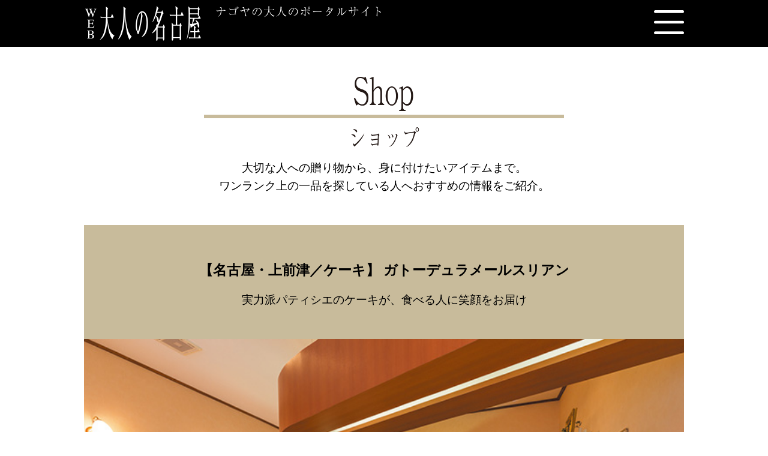

--- FILE ---
content_type: text/html; charset=UTF-8
request_url: https://otona-no-nagoya.com/shop/400/
body_size: 41627
content:
<!DOCTYPE html>
<html lang="ja">
	
	<head>
		<script src=https://cmp.datasign.co/v2/57f568c63f/cmp.js async></script>
		<meta charset="UTF-8" />
		<meta name="viewport" content="width=device-width">
		
		<!--[if lt IE 9]>
		<script src="http://css3-mediaqueries-js.googlecode.com/svn/trunk/css3-mediaqueries.js"></script>
		<![endif]-->
		<link rel="stylesheet" href="https://otona-no-nagoya.com/blog/wp/wp-content/themes/twentyfifteen/pc_base.css" type="text/css">
		<link rel="stylesheet" href="https://otona-no-nagoya.com/blog/wp/wp-content/themes/twentyfifteen/sp_base.css" type="text/css">
		<script src="http://ajax.googleapis.com/ajax/libs/jquery/1.9.1/jquery.js"></script>
		
		
		<title>ナゴヤの大人のウェブマガジン | WEB大人の名古屋</title>
		
		
		<meta name="description" content="雑誌「大人の名古屋」の公式ウェブサイト">
		<meta name="keywords" content="大人の名古屋,雑誌,大人,名古屋,愛知,三重,岐阜">
		
		
		
		
		
		
		<script>
			(function(i,s,o,g,r,a,m){i['GoogleAnalyticsObject']=r;i[r]=i[r]||function(){
			(i[r].q=i[r].q||[]).push(arguments)},i[r].l=1*new Date();a=s.createElement(o),
			m=s.getElementsByTagName(o)[0];a.async=1;a.src=g;m.parentNode.insertBefore(a,m)
			})(window,document,'script','//www.google-analytics.com/analytics.js','ga');
			
			ga('create', 'UA-64334065-1', 'auto');
			ga('send', 'pageview');
			
		</script>
		
		<!-- Cxense script start -->
		
		<script type="text/javascript">
			
			var cX = cX || {}; cX.callQueue = cX.callQueue || [];
			
			cX.callQueue.push(["invoke",function(){var cp={},sa={},cpMaxLen=40;try{var refhost=cX.library._findRealReferrer().split("/")[2];refhost&&location.hostname!==refhost&&(cp.referrer_host=sa.referrer_host_S=refhost.slice(0,cpMaxLen))}catch(a){}var u=["utm_source","utm_medium","utm_term","utm_content","utm_campaign"];location.search&&location.search.substring(1).split("&").forEach(function(a){try{v=a.split("="),-1!=u.indexOf(v[0])&&v[1]&&(cp[v[0]]=sa[v[0]+"_S"]=decodeURIComponent(v[1]).slice(0,cpMaxLen))}catch(b){}});if(cX.getUserId(!1))try{var t=(new Date).getTime()-parseInt(cX.library.m_atfr.match(/altm=(¥d+)/)[1]);if(18E5<=t){cX.stopAllSessionAnnotations();var da=Math.floor(t/864E5);cp.elapsed=1>da?sa.elapsed_S="1¥u65e5¥u4ee5¥u5185":7>da?sa.elapsed_S=String(da)+"¥u65e5¥u3076¥u308a":31>da?sa.elapsed_S=String(Math.floor(da/7))+"¥u9031¥u9593¥u3076¥u308a":sa.elapsed_S=String(Math.floor(da/31))+"¥u30f6¥u6708¥u3076¥u308a"}}catch(a){}else cp.newuser=sa.newuser_S="true";0<Object.keys(cp).length&&cX.setCustomParameters(cp);0<Object.keys(sa).length&&cX.startSessionAnnotation(sa);}]);
						
						cX.callQueue.push(['setSiteId', '1127222251145370316']);
						
						cX.callQueue.push(['sendPageViewEvent']);
						
						cX.callQueue.push(['sync', {'partner': 'aone', 'customerId': 'f8fa0c7841881b53'}]);
						
					</script>
					
					<script type="text/javascript">
						
						(function(d,s,e,t){e=d.createElement(s);e.type='text/java'+s;e.async='async';
								
								e.src='http'+('https:'===location.protocol?'s://s':'://')+'cdn.cxense.com/cx.js';
								
						t=d.getElementsByTagName(s)[0];t.parentNode.insertBefore(e,t);})(document,'script');
						
					</script>
					
					<!-- Cxense script end -->
					
					<script type="text/javascript">(function(d,u){var b=d.getElementsByTagName("script")[0],j=d.createElement("script");j.async=true;j.src=u;b.parentNode.insertBefore(j,b);})(document,"//img.ak.impact-ad.jp/ut/f8fa0c7841881b53_3309.js");</script><noscript><iframe src="//nspt.unitag.jp/f8fa0c7841881b53_3309.php" width="0" height="0" frameborder="0"></iframe></noscript>
						
	<script>(function(html){html.className = html.className.replace(/\bno-js\b/,'js')})(document.documentElement);</script>
<title>ガトーデュラメールスリアン &#8211; ナゴヤの大人のウェブマガジン | WEB大人の名古屋</title>
<meta name='robots' content='max-image-preview:large' />
<link rel='dns-prefetch' href='//fonts.googleapis.com' />
<link href='https://fonts.gstatic.com' crossorigin rel='preconnect' />
<link rel="alternate" type="application/rss+xml" title="ナゴヤの大人のウェブマガジン | WEB大人の名古屋 &raquo; フィード" href="https://otona-no-nagoya.com/feed/" />
<link rel="alternate" type="application/rss+xml" title="ナゴヤの大人のウェブマガジン | WEB大人の名古屋 &raquo; コメントフィード" href="https://otona-no-nagoya.com/comments/feed/" />
<script>
window._wpemojiSettings = {"baseUrl":"https:\/\/s.w.org\/images\/core\/emoji\/14.0.0\/72x72\/","ext":".png","svgUrl":"https:\/\/s.w.org\/images\/core\/emoji\/14.0.0\/svg\/","svgExt":".svg","source":{"concatemoji":"https:\/\/otona-no-nagoya.com\/blog\/wp\/wp-includes\/js\/wp-emoji-release.min.js?ver=6.1.9"}};
/*! This file is auto-generated */
!function(e,a,t){var n,r,o,i=a.createElement("canvas"),p=i.getContext&&i.getContext("2d");function s(e,t){var a=String.fromCharCode,e=(p.clearRect(0,0,i.width,i.height),p.fillText(a.apply(this,e),0,0),i.toDataURL());return p.clearRect(0,0,i.width,i.height),p.fillText(a.apply(this,t),0,0),e===i.toDataURL()}function c(e){var t=a.createElement("script");t.src=e,t.defer=t.type="text/javascript",a.getElementsByTagName("head")[0].appendChild(t)}for(o=Array("flag","emoji"),t.supports={everything:!0,everythingExceptFlag:!0},r=0;r<o.length;r++)t.supports[o[r]]=function(e){if(p&&p.fillText)switch(p.textBaseline="top",p.font="600 32px Arial",e){case"flag":return s([127987,65039,8205,9895,65039],[127987,65039,8203,9895,65039])?!1:!s([55356,56826,55356,56819],[55356,56826,8203,55356,56819])&&!s([55356,57332,56128,56423,56128,56418,56128,56421,56128,56430,56128,56423,56128,56447],[55356,57332,8203,56128,56423,8203,56128,56418,8203,56128,56421,8203,56128,56430,8203,56128,56423,8203,56128,56447]);case"emoji":return!s([129777,127995,8205,129778,127999],[129777,127995,8203,129778,127999])}return!1}(o[r]),t.supports.everything=t.supports.everything&&t.supports[o[r]],"flag"!==o[r]&&(t.supports.everythingExceptFlag=t.supports.everythingExceptFlag&&t.supports[o[r]]);t.supports.everythingExceptFlag=t.supports.everythingExceptFlag&&!t.supports.flag,t.DOMReady=!1,t.readyCallback=function(){t.DOMReady=!0},t.supports.everything||(n=function(){t.readyCallback()},a.addEventListener?(a.addEventListener("DOMContentLoaded",n,!1),e.addEventListener("load",n,!1)):(e.attachEvent("onload",n),a.attachEvent("onreadystatechange",function(){"complete"===a.readyState&&t.readyCallback()})),(e=t.source||{}).concatemoji?c(e.concatemoji):e.wpemoji&&e.twemoji&&(c(e.twemoji),c(e.wpemoji)))}(window,document,window._wpemojiSettings);
</script>
<style>
img.wp-smiley,
img.emoji {
	display: inline !important;
	border: none !important;
	box-shadow: none !important;
	height: 1em !important;
	width: 1em !important;
	margin: 0 0.07em !important;
	vertical-align: -0.1em !important;
	background: none !important;
	padding: 0 !important;
}
</style>
	<link rel='stylesheet' id='wp-block-library-css' href='https://otona-no-nagoya.com/blog/wp/wp-includes/css/dist/block-library/style.min.css?ver=6.1.9' media='all' />
<style id='wp-block-library-theme-inline-css'>
.wp-block-audio figcaption{color:#555;font-size:13px;text-align:center}.is-dark-theme .wp-block-audio figcaption{color:hsla(0,0%,100%,.65)}.wp-block-audio{margin:0 0 1em}.wp-block-code{border:1px solid #ccc;border-radius:4px;font-family:Menlo,Consolas,monaco,monospace;padding:.8em 1em}.wp-block-embed figcaption{color:#555;font-size:13px;text-align:center}.is-dark-theme .wp-block-embed figcaption{color:hsla(0,0%,100%,.65)}.wp-block-embed{margin:0 0 1em}.blocks-gallery-caption{color:#555;font-size:13px;text-align:center}.is-dark-theme .blocks-gallery-caption{color:hsla(0,0%,100%,.65)}.wp-block-image figcaption{color:#555;font-size:13px;text-align:center}.is-dark-theme .wp-block-image figcaption{color:hsla(0,0%,100%,.65)}.wp-block-image{margin:0 0 1em}.wp-block-pullquote{border-top:4px solid;border-bottom:4px solid;margin-bottom:1.75em;color:currentColor}.wp-block-pullquote__citation,.wp-block-pullquote cite,.wp-block-pullquote footer{color:currentColor;text-transform:uppercase;font-size:.8125em;font-style:normal}.wp-block-quote{border-left:.25em solid;margin:0 0 1.75em;padding-left:1em}.wp-block-quote cite,.wp-block-quote footer{color:currentColor;font-size:.8125em;position:relative;font-style:normal}.wp-block-quote.has-text-align-right{border-left:none;border-right:.25em solid;padding-left:0;padding-right:1em}.wp-block-quote.has-text-align-center{border:none;padding-left:0}.wp-block-quote.is-large,.wp-block-quote.is-style-large,.wp-block-quote.is-style-plain{border:none}.wp-block-search .wp-block-search__label{font-weight:700}.wp-block-search__button{border:1px solid #ccc;padding:.375em .625em}:where(.wp-block-group.has-background){padding:1.25em 2.375em}.wp-block-separator.has-css-opacity{opacity:.4}.wp-block-separator{border:none;border-bottom:2px solid;margin-left:auto;margin-right:auto}.wp-block-separator.has-alpha-channel-opacity{opacity:1}.wp-block-separator:not(.is-style-wide):not(.is-style-dots){width:100px}.wp-block-separator.has-background:not(.is-style-dots){border-bottom:none;height:1px}.wp-block-separator.has-background:not(.is-style-wide):not(.is-style-dots){height:2px}.wp-block-table{margin:"0 0 1em 0"}.wp-block-table thead{border-bottom:3px solid}.wp-block-table tfoot{border-top:3px solid}.wp-block-table td,.wp-block-table th{word-break:normal}.wp-block-table figcaption{color:#555;font-size:13px;text-align:center}.is-dark-theme .wp-block-table figcaption{color:hsla(0,0%,100%,.65)}.wp-block-video figcaption{color:#555;font-size:13px;text-align:center}.is-dark-theme .wp-block-video figcaption{color:hsla(0,0%,100%,.65)}.wp-block-video{margin:0 0 1em}.wp-block-template-part.has-background{padding:1.25em 2.375em;margin-top:0;margin-bottom:0}
</style>
<link rel='stylesheet' id='classic-theme-styles-css' href='https://otona-no-nagoya.com/blog/wp/wp-includes/css/classic-themes.min.css?ver=1' media='all' />
<style id='global-styles-inline-css'>
body{--wp--preset--color--black: #000000;--wp--preset--color--cyan-bluish-gray: #abb8c3;--wp--preset--color--white: #fff;--wp--preset--color--pale-pink: #f78da7;--wp--preset--color--vivid-red: #cf2e2e;--wp--preset--color--luminous-vivid-orange: #ff6900;--wp--preset--color--luminous-vivid-amber: #fcb900;--wp--preset--color--light-green-cyan: #7bdcb5;--wp--preset--color--vivid-green-cyan: #00d084;--wp--preset--color--pale-cyan-blue: #8ed1fc;--wp--preset--color--vivid-cyan-blue: #0693e3;--wp--preset--color--vivid-purple: #9b51e0;--wp--preset--color--dark-gray: #111;--wp--preset--color--light-gray: #f1f1f1;--wp--preset--color--yellow: #f4ca16;--wp--preset--color--dark-brown: #352712;--wp--preset--color--medium-pink: #e53b51;--wp--preset--color--light-pink: #ffe5d1;--wp--preset--color--dark-purple: #2e2256;--wp--preset--color--purple: #674970;--wp--preset--color--blue-gray: #22313f;--wp--preset--color--bright-blue: #55c3dc;--wp--preset--color--light-blue: #e9f2f9;--wp--preset--gradient--vivid-cyan-blue-to-vivid-purple: linear-gradient(135deg,rgba(6,147,227,1) 0%,rgb(155,81,224) 100%);--wp--preset--gradient--light-green-cyan-to-vivid-green-cyan: linear-gradient(135deg,rgb(122,220,180) 0%,rgb(0,208,130) 100%);--wp--preset--gradient--luminous-vivid-amber-to-luminous-vivid-orange: linear-gradient(135deg,rgba(252,185,0,1) 0%,rgba(255,105,0,1) 100%);--wp--preset--gradient--luminous-vivid-orange-to-vivid-red: linear-gradient(135deg,rgba(255,105,0,1) 0%,rgb(207,46,46) 100%);--wp--preset--gradient--very-light-gray-to-cyan-bluish-gray: linear-gradient(135deg,rgb(238,238,238) 0%,rgb(169,184,195) 100%);--wp--preset--gradient--cool-to-warm-spectrum: linear-gradient(135deg,rgb(74,234,220) 0%,rgb(151,120,209) 20%,rgb(207,42,186) 40%,rgb(238,44,130) 60%,rgb(251,105,98) 80%,rgb(254,248,76) 100%);--wp--preset--gradient--blush-light-purple: linear-gradient(135deg,rgb(255,206,236) 0%,rgb(152,150,240) 100%);--wp--preset--gradient--blush-bordeaux: linear-gradient(135deg,rgb(254,205,165) 0%,rgb(254,45,45) 50%,rgb(107,0,62) 100%);--wp--preset--gradient--luminous-dusk: linear-gradient(135deg,rgb(255,203,112) 0%,rgb(199,81,192) 50%,rgb(65,88,208) 100%);--wp--preset--gradient--pale-ocean: linear-gradient(135deg,rgb(255,245,203) 0%,rgb(182,227,212) 50%,rgb(51,167,181) 100%);--wp--preset--gradient--electric-grass: linear-gradient(135deg,rgb(202,248,128) 0%,rgb(113,206,126) 100%);--wp--preset--gradient--midnight: linear-gradient(135deg,rgb(2,3,129) 0%,rgb(40,116,252) 100%);--wp--preset--duotone--dark-grayscale: url('#wp-duotone-dark-grayscale');--wp--preset--duotone--grayscale: url('#wp-duotone-grayscale');--wp--preset--duotone--purple-yellow: url('#wp-duotone-purple-yellow');--wp--preset--duotone--blue-red: url('#wp-duotone-blue-red');--wp--preset--duotone--midnight: url('#wp-duotone-midnight');--wp--preset--duotone--magenta-yellow: url('#wp-duotone-magenta-yellow');--wp--preset--duotone--purple-green: url('#wp-duotone-purple-green');--wp--preset--duotone--blue-orange: url('#wp-duotone-blue-orange');--wp--preset--font-size--small: 13px;--wp--preset--font-size--medium: 20px;--wp--preset--font-size--large: 36px;--wp--preset--font-size--x-large: 42px;--wp--preset--spacing--20: 0.44rem;--wp--preset--spacing--30: 0.67rem;--wp--preset--spacing--40: 1rem;--wp--preset--spacing--50: 1.5rem;--wp--preset--spacing--60: 2.25rem;--wp--preset--spacing--70: 3.38rem;--wp--preset--spacing--80: 5.06rem;}:where(.is-layout-flex){gap: 0.5em;}body .is-layout-flow > .alignleft{float: left;margin-inline-start: 0;margin-inline-end: 2em;}body .is-layout-flow > .alignright{float: right;margin-inline-start: 2em;margin-inline-end: 0;}body .is-layout-flow > .aligncenter{margin-left: auto !important;margin-right: auto !important;}body .is-layout-constrained > .alignleft{float: left;margin-inline-start: 0;margin-inline-end: 2em;}body .is-layout-constrained > .alignright{float: right;margin-inline-start: 2em;margin-inline-end: 0;}body .is-layout-constrained > .aligncenter{margin-left: auto !important;margin-right: auto !important;}body .is-layout-constrained > :where(:not(.alignleft):not(.alignright):not(.alignfull)){max-width: var(--wp--style--global--content-size);margin-left: auto !important;margin-right: auto !important;}body .is-layout-constrained > .alignwide{max-width: var(--wp--style--global--wide-size);}body .is-layout-flex{display: flex;}body .is-layout-flex{flex-wrap: wrap;align-items: center;}body .is-layout-flex > *{margin: 0;}:where(.wp-block-columns.is-layout-flex){gap: 2em;}.has-black-color{color: var(--wp--preset--color--black) !important;}.has-cyan-bluish-gray-color{color: var(--wp--preset--color--cyan-bluish-gray) !important;}.has-white-color{color: var(--wp--preset--color--white) !important;}.has-pale-pink-color{color: var(--wp--preset--color--pale-pink) !important;}.has-vivid-red-color{color: var(--wp--preset--color--vivid-red) !important;}.has-luminous-vivid-orange-color{color: var(--wp--preset--color--luminous-vivid-orange) !important;}.has-luminous-vivid-amber-color{color: var(--wp--preset--color--luminous-vivid-amber) !important;}.has-light-green-cyan-color{color: var(--wp--preset--color--light-green-cyan) !important;}.has-vivid-green-cyan-color{color: var(--wp--preset--color--vivid-green-cyan) !important;}.has-pale-cyan-blue-color{color: var(--wp--preset--color--pale-cyan-blue) !important;}.has-vivid-cyan-blue-color{color: var(--wp--preset--color--vivid-cyan-blue) !important;}.has-vivid-purple-color{color: var(--wp--preset--color--vivid-purple) !important;}.has-black-background-color{background-color: var(--wp--preset--color--black) !important;}.has-cyan-bluish-gray-background-color{background-color: var(--wp--preset--color--cyan-bluish-gray) !important;}.has-white-background-color{background-color: var(--wp--preset--color--white) !important;}.has-pale-pink-background-color{background-color: var(--wp--preset--color--pale-pink) !important;}.has-vivid-red-background-color{background-color: var(--wp--preset--color--vivid-red) !important;}.has-luminous-vivid-orange-background-color{background-color: var(--wp--preset--color--luminous-vivid-orange) !important;}.has-luminous-vivid-amber-background-color{background-color: var(--wp--preset--color--luminous-vivid-amber) !important;}.has-light-green-cyan-background-color{background-color: var(--wp--preset--color--light-green-cyan) !important;}.has-vivid-green-cyan-background-color{background-color: var(--wp--preset--color--vivid-green-cyan) !important;}.has-pale-cyan-blue-background-color{background-color: var(--wp--preset--color--pale-cyan-blue) !important;}.has-vivid-cyan-blue-background-color{background-color: var(--wp--preset--color--vivid-cyan-blue) !important;}.has-vivid-purple-background-color{background-color: var(--wp--preset--color--vivid-purple) !important;}.has-black-border-color{border-color: var(--wp--preset--color--black) !important;}.has-cyan-bluish-gray-border-color{border-color: var(--wp--preset--color--cyan-bluish-gray) !important;}.has-white-border-color{border-color: var(--wp--preset--color--white) !important;}.has-pale-pink-border-color{border-color: var(--wp--preset--color--pale-pink) !important;}.has-vivid-red-border-color{border-color: var(--wp--preset--color--vivid-red) !important;}.has-luminous-vivid-orange-border-color{border-color: var(--wp--preset--color--luminous-vivid-orange) !important;}.has-luminous-vivid-amber-border-color{border-color: var(--wp--preset--color--luminous-vivid-amber) !important;}.has-light-green-cyan-border-color{border-color: var(--wp--preset--color--light-green-cyan) !important;}.has-vivid-green-cyan-border-color{border-color: var(--wp--preset--color--vivid-green-cyan) !important;}.has-pale-cyan-blue-border-color{border-color: var(--wp--preset--color--pale-cyan-blue) !important;}.has-vivid-cyan-blue-border-color{border-color: var(--wp--preset--color--vivid-cyan-blue) !important;}.has-vivid-purple-border-color{border-color: var(--wp--preset--color--vivid-purple) !important;}.has-vivid-cyan-blue-to-vivid-purple-gradient-background{background: var(--wp--preset--gradient--vivid-cyan-blue-to-vivid-purple) !important;}.has-light-green-cyan-to-vivid-green-cyan-gradient-background{background: var(--wp--preset--gradient--light-green-cyan-to-vivid-green-cyan) !important;}.has-luminous-vivid-amber-to-luminous-vivid-orange-gradient-background{background: var(--wp--preset--gradient--luminous-vivid-amber-to-luminous-vivid-orange) !important;}.has-luminous-vivid-orange-to-vivid-red-gradient-background{background: var(--wp--preset--gradient--luminous-vivid-orange-to-vivid-red) !important;}.has-very-light-gray-to-cyan-bluish-gray-gradient-background{background: var(--wp--preset--gradient--very-light-gray-to-cyan-bluish-gray) !important;}.has-cool-to-warm-spectrum-gradient-background{background: var(--wp--preset--gradient--cool-to-warm-spectrum) !important;}.has-blush-light-purple-gradient-background{background: var(--wp--preset--gradient--blush-light-purple) !important;}.has-blush-bordeaux-gradient-background{background: var(--wp--preset--gradient--blush-bordeaux) !important;}.has-luminous-dusk-gradient-background{background: var(--wp--preset--gradient--luminous-dusk) !important;}.has-pale-ocean-gradient-background{background: var(--wp--preset--gradient--pale-ocean) !important;}.has-electric-grass-gradient-background{background: var(--wp--preset--gradient--electric-grass) !important;}.has-midnight-gradient-background{background: var(--wp--preset--gradient--midnight) !important;}.has-small-font-size{font-size: var(--wp--preset--font-size--small) !important;}.has-medium-font-size{font-size: var(--wp--preset--font-size--medium) !important;}.has-large-font-size{font-size: var(--wp--preset--font-size--large) !important;}.has-x-large-font-size{font-size: var(--wp--preset--font-size--x-large) !important;}
.wp-block-navigation a:where(:not(.wp-element-button)){color: inherit;}
:where(.wp-block-columns.is-layout-flex){gap: 2em;}
.wp-block-pullquote{font-size: 1.5em;line-height: 1.6;}
</style>
<link rel='stylesheet' id='twentyfifteen-fonts-css' href='https://fonts.googleapis.com/css?family=Noto+Sans%3A400italic%2C700italic%2C400%2C700%7CNoto+Serif%3A400italic%2C700italic%2C400%2C700%7CInconsolata%3A400%2C700&#038;subset=latin%2Clatin-ext&#038;display=fallback' media='all' />
<link rel='stylesheet' id='genericons-css' href='https://otona-no-nagoya.com/blog/wp/wp-content/themes/twentyfifteen/genericons/genericons.css?ver=20201208' media='all' />
<link rel='stylesheet' id='twentyfifteen-style-css' href='https://otona-no-nagoya.com/blog/wp/wp-content/themes/twentyfifteen/style.css?ver=20201208' media='all' />
<link rel='stylesheet' id='twentyfifteen-block-style-css' href='https://otona-no-nagoya.com/blog/wp/wp-content/themes/twentyfifteen/css/blocks.css?ver=20190102' media='all' />
<!--[if lt IE 9]>
<link rel='stylesheet' id='twentyfifteen-ie-css' href='https://otona-no-nagoya.com/blog/wp/wp-content/themes/twentyfifteen/css/ie.css?ver=20170916' media='all' />
<![endif]-->
<!--[if lt IE 8]>
<link rel='stylesheet' id='twentyfifteen-ie7-css' href='https://otona-no-nagoya.com/blog/wp/wp-content/themes/twentyfifteen/css/ie7.css?ver=20141210' media='all' />
<![endif]-->
<script src='https://otona-no-nagoya.com/blog/wp/wp-includes/js/jquery/jquery.min.js?ver=3.6.1' id='jquery-core-js'></script>
<script src='https://otona-no-nagoya.com/blog/wp/wp-includes/js/jquery/jquery-migrate.min.js?ver=3.3.2' id='jquery-migrate-js'></script>
<link rel="https://api.w.org/" href="https://otona-no-nagoya.com/wp-json/" /><link rel="alternate" type="application/json" href="https://otona-no-nagoya.com/wp-json/wp/v2/shop/400" /><link rel="EditURI" type="application/rsd+xml" title="RSD" href="https://otona-no-nagoya.com/blog/wp/xmlrpc.php?rsd" />
<link rel="wlwmanifest" type="application/wlwmanifest+xml" href="https://otona-no-nagoya.com/blog/wp/wp-includes/wlwmanifest.xml" />
<meta name="generator" content="WordPress 6.1.9" />
<link rel="canonical" href="https://otona-no-nagoya.com/shop/400/" />
<link rel='shortlink' href='https://otona-no-nagoya.com/?p=400' />
<link rel="alternate" type="application/json+oembed" href="https://otona-no-nagoya.com/wp-json/oembed/1.0/embed?url=https%3A%2F%2Fotona-no-nagoya.com%2Fshop%2F400%2F" />
<link rel="alternate" type="text/xml+oembed" href="https://otona-no-nagoya.com/wp-json/oembed/1.0/embed?url=https%3A%2F%2Fotona-no-nagoya.com%2Fshop%2F400%2F&#038;format=xml" />
<style>.recentcomments a{display:inline !important;padding:0 !important;margin:0 !important;}</style>		
<meta name="msapplication-square70x70logo" content="https://otona-no-nagoya.com/blog/wp/wp-content/themes/twentyfifteen/favicons/site-tile-70x70.png">
<meta name="msapplication-square150x150logo" content="https://otona-no-nagoya.com/blog/wp/wp-content/themes/twentyfifteen/favicons/site-tile-150x150.png">
<meta name="msapplication-wide310x150logo" content="https://otona-no-nagoya.com/blog/wp/wp-content/themes/twentyfifteen/favicons/site-tile-310x150.png">
<meta name="msapplication-square310x310logo" content="https://otona-no-nagoya.com/blog/wp/wp-content/themes/twentyfifteen/favicons/site-tile-310x310.png">
<meta name="msapplication-TileColor" content="#0078d7">
<link rel="shortcut icon" type="image/vnd.microsoft.icon" href="https://otona-no-nagoya.com/blog/wp/wp-content/themes/twentyfifteen/favicons/favicon.ico">
<link rel="icon" type="image/vnd.microsoft.icon" href="https://otona-no-nagoya.com/blog/wp/wp-content/themes/twentyfifteen/favicons/favicon.ico">
<link rel="apple-touch-icon" sizes="57x57" href="https://otona-no-nagoya.com/blog/wp/wp-content/themes/twentyfifteen/favicons/apple-touch-icon-57x57.png">
<link rel="apple-touch-icon" sizes="60x60" href="https://otona-no-nagoya.com/blog/wp/wp-content/themes/twentyfifteen/favicons/apple-touch-icon-60x60.png">
<link rel="apple-touch-icon" sizes="72x72" href="https://otona-no-nagoya.com/blog/wp/wp-content/themes/twentyfifteen/favicons/apple-touch-icon-72x72.png">
<link rel="apple-touch-icon" sizes="76x76" href="https://otona-no-nagoya.com/blog/wp/wp-content/themes/twentyfifteen/favicons/apple-touch-icon-76x76.png">
<link rel="apple-touch-icon" sizes="114x114" href="https://otona-no-nagoya.com/blog/wp/wp-content/themes/twentyfifteen/favicons/apple-touch-icon-114x114.png">
<link rel="apple-touch-icon" sizes="120x120" href="https://otona-no-nagoya.com/blog/wp/wp-content/themes/twentyfifteen/favicons/apple-touch-icon-120x120.png">
<link rel="apple-touch-icon" sizes="144x144" href="https://otona-no-nagoya.com/blog/wp/wp-content/themes/twentyfifteen/favicons/apple-touch-icon-144x144.png">
<link rel="apple-touch-icon" sizes="152x152" href="https://otona-no-nagoya.com/blog/wp/wp-content/themes/twentyfifteen/favicons/apple-touch-icon-152x152.png">
<link rel="apple-touch-icon" sizes="180x180" href="https://otona-no-nagoya.com/blog/wp/wp-content/themes/twentyfifteen/favicons/apple-touch-icon-180x180.png">
<link rel="icon" type="image/png" sizes="36x36" href="https://otona-no-nagoya.com/blog/wp/wp-content/themes/twentyfifteen/favicons/android-chrome-36x36.png">
<link rel="icon" type="image/png" sizes="48x48" href="https://otona-no-nagoya.com/blog/wp/wp-content/themes/twentyfifteen/favicons/android-chrome-48x48.png">
<link rel="icon" type="image/png" sizes="72x72" href="https://otona-no-nagoya.com/blog/wp/wp-content/themes/twentyfifteen/favicons/android-chrome-72x72.png">
<link rel="icon" type="image/png" sizes="96x96" href="https://otona-no-nagoya.com/blog/wp/wp-content/themes/twentyfifteen/favicons/android-chrome-96x96.png">
<link rel="icon" type="image/png" sizes="128x128" href="https://otona-no-nagoya.com/blog/wp/wp-content/themes/twentyfifteen/favicons/android-chrome-128x128.png">
<link rel="icon" type="image/png" sizes="144x144" href="https://otona-no-nagoya.com/blog/wp/wp-content/themes/twentyfifteen/favicons/android-chrome-144x144.png">
<link rel="icon" type="image/png" sizes="152x152" href="https://otona-no-nagoya.com/blog/wp/wp-content/themes/twentyfifteen/favicons/android-chrome-152x152.png">
<link rel="icon" type="image/png" sizes="192x192" href="https://otona-no-nagoya.com/blog/wp/wp-content/themes/twentyfifteen/favicons/android-chrome-192x192.png">
<link rel="icon" type="image/png" sizes="256x256" href="https://otona-no-nagoya.com/blog/wp/wp-content/themes/twentyfifteen/favicons/android-chrome-256x256.png">
<link rel="icon" type="image/png" sizes="384x384" href="https://otona-no-nagoya.com/blog/wp/wp-content/themes/twentyfifteen/favicons/android-chrome-384x384.png">
<link rel="icon" type="image/png" sizes="512x512" href="https://otona-no-nagoya.com/blog/wp/wp-content/themes/twentyfifteen/favicons/android-chrome-512x512.png">
<link rel="icon" type="image/png" sizes="36x36" href="https://otona-no-nagoya.com/blog/wp/wp-content/themes/twentyfifteen/favicons/icon-36x36.png">
<link rel="icon" type="image/png" sizes="48x48" href="https://otona-no-nagoya.com/blog/wp/wp-content/themes/twentyfifteen/favicons/icon-48x48.png">
<link rel="icon" type="image/png" sizes="72x72" href="https://otona-no-nagoya.com/blog/wp/wp-content/themes/twentyfifteen/favicons/icon-72x72.png">
<link rel="icon" type="image/png" sizes="96x96" href="https://otona-no-nagoya.com/blog/wp/wp-content/themes/twentyfifteen/favicons/icon-96x96.png">
<link rel="icon" type="image/png" sizes="128x128" href="https://otona-no-nagoya.com/blog/wp/wp-content/themes/twentyfifteen/favicons/icon-128x128.png">
<link rel="icon" type="image/png" sizes="144x144" href="https://otona-no-nagoya.com/blog/wp/wp-content/themes/twentyfifteen/favicons/icon-144x144.png">
<link rel="icon" type="image/png" sizes="152x152" href="https://otona-no-nagoya.com/blog/wp/wp-content/themes/twentyfifteen/favicons/icon-152x152.png">
<link rel="icon" type="image/png" sizes="160x160" href="https://otona-no-nagoya.com/blog/wp/wp-content/themes/twentyfifteen/favicons/icon-160x160.png">
<link rel="icon" type="image/png" sizes="192x192" href="https://otona-no-nagoya.com/blog/wp/wp-content/themes/twentyfifteen/favicons/icon-192x192.png">
<link rel="icon" type="image/png" sizes="196x196" href="https://otona-no-nagoya.com/blog/wp/wp-content/themes/twentyfifteen/favicons/icon-196x196.png">
<link rel="icon" type="image/png" sizes="256x256" href="https://otona-no-nagoya.com/blog/wp/wp-content/themes/twentyfifteen/favicons/icon-256x256.png">
<link rel="icon" type="image/png" sizes="384x384" href="https://otona-no-nagoya.com/blog/wp/wp-content/themes/twentyfifteen/favicons/icon-384x384.png">
<link rel="icon" type="image/png" sizes="512x512" href="https://otona-no-nagoya.com/blog/wp/wp-content/themes/twentyfifteen/favicons/icon-512x512.png">
<link rel="icon" type="image/png" sizes="16x16" href="https://otona-no-nagoya.com/blog/wp/wp-content/themes/twentyfifteen/favicons/icon-16x16.png">
<link rel="icon" type="image/png" sizes="24x24" href="https://otona-no-nagoya.com/blog/wp/wp-content/themes/twentyfifteen/favicons/icon-24x24.png">
<link rel="icon" type="image/png" sizes="32x32" href="https://otona-no-nagoya.com/blog/wp/wp-content/themes/twentyfifteen/favicons/icon-32x32.png">
</head>

<body><div id="wrap">
		<div id="header">
			<div>
				<a href="http://otona-no-nagoya.com/"><img src="https://otona-no-nagoya.com/blog/wp/wp-content/themes/twentyfifteen/images/logo.png" alt="WEB大人の名古屋　ナゴヤの大人のポータルサイト"></a>
				<img src="https://otona-no-nagoya.com/blog/wp/wp-content/themes/twentyfifteen/images/menu.png" alt="" class="menu">
			</div>
		</div>
		
		<div class="menu">
			<img src="https://otona-no-nagoya.com/blog/wp/wp-content/themes/twentyfifteen/images/menu_off.png" alt="" class="menu_off">
			<img src="https://otona-no-nagoya.com/blog/wp/wp-content/themes/twentyfifteen/images/menu_contents.png" alt="コンテンツ" class="menu_ttl">
			<ul>
				<li><a href="https://otona-no-nagoya.com/restaurant/"><img src="https://otona-no-nagoya.com/blog/wp/wp-content/themes/twentyfifteen/images/menu_restaurant.png" alt="レストラン"></a></li><li>
				<a href="https://otona-no-nagoya.com/home/"><img src="https://otona-no-nagoya.com/blog/wp/wp-content/themes/twentyfifteen/images/menu_home.png" alt="ホーム"></a></li><li>
				<a href="https://otona-no-nagoya.com/travel/"><img src="https://otona-no-nagoya.com/blog/wp/wp-content/themes/twentyfifteen/images/menu_travel.png" alt="トラベル"></a></li><li>
				<a href="https://otona-no-nagoya.com/shop/"><img src="https://otona-no-nagoya.com/blog/wp/wp-content/themes/twentyfifteen/images/menu_shop.png" alt="ショップ"></a></li><li>
				<a href="https://otona-no-nagoya.com/beauty/"><img src="https://otona-no-nagoya.com/blog/wp/wp-content/themes/twentyfifteen/images/menu_beauty.png" alt="ビューティー"></a></li><li>
				<a href="https://otona-no-nagoya.com/special/"><img src="https://otona-no-nagoya.com/blog/wp/wp-content/themes/twentyfifteen/images/menu_special.png" alt="スペシャル"></a></li>
			</ul>
			
			<img src="https://otona-no-nagoya.com/blog/wp/wp-content/themes/twentyfifteen/images/menu_archive.png" alt="アーカイブ" class="menu_ttl">
			<ul>
				<li><a href="http://otona-no-nagoya.com/gourmet/" target="_blank"><img src="https://otona-no-nagoya.com/blog/wp/wp-content/themes/twentyfifteen/images/menu_gourmet.png" alt="こだわる大人の特選グルメ"></a></li>
			</ul>
		</div>
		
		<div id="main-contents">


<div class="intro">
	<img src="https://otona-no-nagoya.com/blog/wp/wp-content/themes/twentyfifteen/images/shop.png" alt="ショップ">
	大切な人への贈り物から、身に付けたいアイテムまで。<br>
	ワンランク上の一品を探している人へおすすめの情報をご紹介。
</div>



<div class="tenmei">
	<h1>
		<span class="cat">【名古屋・上前津<dfn class="pc">／</dfn><dfn class="sp">】</dfn><br class="sp"><dfn class="sp">【</dfn>ケーキ】</span>		<br class="sp"><span>ガトーデュラメールスリアン</span>
		
	</h1>

<div class="catch_copy">実力派パティシエのケーキが、食べる人に笑顔をお届け</div>
</div>

<img src="https://otona-no-nagoya.com/blog/wp/wp-content/uploads/2021/10/実_スリアン内観.jpg" alt="" class="main_photo">

<div class="main_photo_cap">街路樹が立ち並ぶ通りに見える赤いオーニングテントが目印。店内奥にはイートインスペースもある。</div>






<div class="sub_photo">
<img src="https://otona-no-nagoya.com/blog/wp/wp-content/uploads/2021/10/実_スリアンフロマージュ.jpg" alt="">	
			<span>すっきりとしたレモンの酸味と爽やかな香りが絶妙にマッチしたベイクドチーズ。香ばしいクルミのつぶつぶとした食感がアクセント。</span>
		
</div>

<div class="sub_photo">
	<img src="https://otona-no-nagoya.com/blog/wp/wp-content/uploads/2021/10/実_スリアンドームショコラ.jpg" alt="">	
			<span>フォークを入れることをためらうほど美しい、宝石のようなドームショコラ。2層のチョコムースの甘さとほろ苦さ、チョコクランチの食感も楽しい一品。</span>
		
</div>

<div class="sub_photo last">
	<img src="https://otona-no-nagoya.com/blog/wp/wp-content/uploads/2021/10/実_スリアンルージュ.jpg" alt="">	
			<span>艶やかさと華やかさを放つルージュは、ベリーをメインとした甘さ控えめのムース。中央に飾られたフレッシュなイチゴの存在感もたっぷり。</span>
		
</div>

<div class="sub_photo">
	<img src="https://otona-no-nagoya.com/blog/wp/wp-content/uploads/2021/10/実_スリアンレアチーズ.jpg" alt="">	
			<span>甘さを控えたレアチーズ。濃厚な味わいながら軽さも感じられるチーズケーキと、酸味のあるフランボワーズのジュレとのコントラストを楽しんで。</span>
		
</div>

<div class="sub_photo last">
	<img src="https://otona-no-nagoya.com/blog/wp/wp-content/uploads/2021/10/実_スリアンシシリー.jpg" alt="">	
			<span>ピスタチオグリーンが印象的なシシリー。ホワイトチョコとピスタチオが見事にマッチしたムースのほか、何層もの豊かな味わいが口いっぱいに広がる。</span>
		
</div>

<div class="sub_photo">
	<img src="https://otona-no-nagoya.com/blog/wp/wp-content/uploads/2021/10/実_スリアンオーダーケーキ.jpg" alt="">	
			<span>特別な日のためのケーキのオーダーにも事前予約にて随時対応。ケーキの箱を開けた瞬間聞こえてくる感動の声に、贈り主も思わず笑顔。</span>
		
</div>

<div class="sub_photo last">
	<img src="https://otona-no-nagoya.com/blog/wp/wp-content/uploads/2021/10/実_スリアン栗本さん.jpg" alt="">	
			<span>ホテルや有名菓子店で研鑽を積み、現在も丁寧に調理を続けるシェフの栗本さん。「クープ・デュ・モンド」の世界大会４位に輝いた実績も。</span>
		
</div>

<div class="sub_photo">
	<img src="https://otona-no-nagoya.com/blog/wp/wp-content/uploads/2021/10/実_スリアン外観.jpg" alt="">	
			<span>大須商店街から徒歩数分の距離にある隠れ家的な店舗。イートインスペースもあり、落ち着いた雰囲気の中でゆっくりとス<br class="pc">イーツを堪能できる。</span>
		
</div>

<!-- 代替する内容、代替する内容が不要ならここを空に -->

<!-- 代替する内容、代替する内容が不要ならここを空に -->



<h2 class="sub_ttl">洗練と温もりを兼ね備えた宝石のようなケーキが、特別な時間を約束</h2>


<div class="main_copy">　大須南エリアで10年以上にわたり愛され続けるフランス菓子の店『ガトーデュラメールスリアン』。フランス語で「微笑むお母さんのお菓子」を意味する店名には、「ケーキでたくさんの人を笑顔にしたい」というオーナーパティシエ・栗本佳夫さんの思いが込められている。<br />
　一流ホテルを皮切りに、有名菓子店、レストランなどで腕とセンスを磨いた栗本さんは、「クープ・デュ・モンド」の世界大会で4位になるなど、華々しい受賞歴をもつ全国でも屈指の実力派。その原点となっているのは、小学生の時に初めて作ったケーキを食べた家族の笑顔だという。だからこそ名が知られるようになった今も毎日店の調理場に立ち、手間を惜しまず心を込めて、一つひとつのお菓子を作り上げている。そうして生み出されるケーキの数々は、洗練と温もりが同居し、シンプルなのに印象的。口に入れた瞬間、素材の味をいかしたやさしい甘さがくれる幸福感に、思わず笑みがこぼれてしまうことだろう。<br />
　日々の素材を見て、現場の空気感を肌で感じながら定番の商品も季節や年によって少しずつ味を変えているという栗本さん。その真摯な姿勢、「今」を取り入れる卓越したセンスと技術力は、ショーケースに並ぶケーキはもちろん、オーダーケーキにも表れている。誕生日や記念日などのシチュエーションに加え、予算、要望などを伝えておけば、手元に届くのはイメージを超えた一品。食べる人の笑顔を思い浮かべ、まっさらな状態からデザインを起こし作り上げているため、日にちに余裕をもって注文を行いたい。</div>



<!-- 代替する内容、代替する内容が不要ならここを空に -->


<!-- 代替する内容、代替する内容が不要ならここを空に -->


<!-- 代替する内容、代替する内容が不要ならここを空に -->


<!-- 代替する内容、代替する内容が不要ならここを空に -->


<div class="data">
<img src="https://otona-no-nagoya.com/blog/wp/wp-content/themes/twentyfifteen/images/data.png" alt="DATA">

<ul>
		<li>ガトーデュラメールスリアン</li>
		
		
						<li>【住所】名古屋市中区橘1-4-12</li>
			
		
						<!-- 代替する内容、代替する内容が不要ならここを空に -->
			
		
						<li>【営業時間】10:30～18:30、イートインは～18:00（L.O.）</li>
			
		
						<li>【定休日】月（祝の場合は翌日）、第4日　※臨時休業の場合あり</li>
			
		
						<!-- 代替する内容、代替する内容が不要ならここを空に -->
				
		
						<li><a href="http://www.souriante-nagoya.net/" target="_blank">http://www.souriante-nagoya.net/</a></li>
		</ul>
	
			<!-- 代替する内容、代替する内容が不要ならここを空に -->
	</div>

<!-- 代替する内容、代替する内容が不要ならここを空に -->






	</div>

<div id="page-top"><a href="#header"><img src="https://otona-no-nagoya.com/blog/wp/wp-content/themes/twentyfifteen/images/toplink.png" alt=""></a></div>
<div class="foot_link"><a href="https://cccmh.co.jp/privacy/" target="_blank">個人に関わる情報の取扱いについて</a>　<br class="sp"><a id="__datasign_consent_manager_open_widget__" href="#" onclick="return false;">利用者情報の外部送信について</a></div>
<div id="footer">
	<div>
		掲載の記事・写真・イラスト等のすべてのコンテンツの無断複写・転載を禁じます。<br>
		Copyright © CE Media House Co., Ltd. All rights reserved. No republication without written permission.
	</div>
</div>

</div>
<script src="https://otona-no-nagoya.com/blog/wp/wp-content/themes/twentyfifteen/original.js"></script>

<script type="text/javascript">
	jQuery(window).on('load',function() {
			var topBtn = jQuery('#page-top');
			topBtn.hide();
			jQuery(window).scroll(function () {
					if (jQuery(this).scrollTop() > 100) {
						topBtn.fadeIn();
					} else {
						topBtn.fadeOut();
					}
			});
			//スクロールしてトップ
			topBtn.click(function () {
					jQuery('body,html').animate({
							scrollTop: 0
					}, 500);
					return false;
			});
	});
</script>

</body>
</html>


--- FILE ---
content_type: text/css
request_url: https://otona-no-nagoya.com/blog/wp/wp-content/themes/twentyfifteen/pc_base.css
body_size: 5912
content:
@charset "UTF-8";

body{
	margin: 0;
	padding:0;
	width: 100%;
	font-size:100%;
	line-height: 100%;
	font-family: 'ヒラギノ角ゴ Pro W3','Hiragino Kaku Gothic Pro','メイリオ',Meiryo,'ＭＳ Ｐゴシック',sans-serif;
}

#wrap{
	width: 100%;
	min-width: 1000px;
	max-width: 100%;
	overflow:hidden visible;
	position:relative;
}

img{
	border: 0;
	vertical-align: bottom;
	max-width:100%;
}
	
a:link {color:#000;text-decoration:underline;} 
a:visited {color:#000;text-decoration:underline;} 
a:hover {color:#DDD;text-decoration:none;}
a:active {color:#000;text-decoration:underline;}

a{
	transition-duration:0.5s;
}
a:hover{
	opacity:0.7;
}
	
#header{
	background: #000;
}

#header div{
	margin: 0 auto;
	padding:10px 0;
	width: 1000px;
	position:relative;
}
#header div img{
	width:50%;
}
#header div img.menu{
	width:50px;
	position:absolute;
	right:0;
	top:17px;
	cursor:pointer;
	transition-duration:0.5s;
}
#header div img.menu:hover{
	opacity:0.7;
}

div.menu{
	width:50%;
	background:rgba(0,0,0,0.7);
	padding:0 30px;
	position:absolute;
	top:0;
	right:-100%;
	z-index:10;
	box-sizing:border-box;
}
div.menu img.menu_off{
	width:50px;
	position:absolute;
	left:450px;
	top:17px;
	cursor:pointer;
	transition-duration:0.5s;
}
div.menu img.menu_off:hover{
	opacity:0.7;
}
div.menu img.menu_ttl{
	width:500px;
}
div.menu ul{
	list-style:none;
	margin:10px 0 80px;
	padding:0;
	width:500px;
	box-sizing:border-box;
}
div.menu ul li{
	border-top:2px solid #fff;
	padding:0;
	width:100%;
	display:block;
}
div.menu ul li:last-of-type{
	border-bottom:2px solid #fff;
}


	
	#page-top{
	width: 50px;
	position:fixed;
	bottom:30px;
	right:50px;
	display:none;
	}
	
	#toplink a{
		padding: 10px 0;
	}
	
#footer{
	background: #000;
	color: #fff;
	font-size:100%;
	line-height:150%;
}
	
	#footer div{
		margin: 0 auto;
		padding: 20px 0;
		width: 1000px;
	}
div.foot_link{
	margin: 0 auto 10px;
	width: 1000px;
	}



#main-contents{
	width:1000px;
	margin:0 auto;
}

#main-contents div.intro{
	margin:50px auto;
	font-size:120%;
	line-height:160%;
	text-align:center;
}
#main-contents div.intro img{
	display:block;
	width:600px;
	margin:0 auto 20px;
}

#main-contents div.tenmei{
	background:rgba(200,187,155,1.0);
	text-align:center;
	font-size:120%;
	line-height:160%;
	padding:60px 50px 50px;
}
#main-contents div.tenmei h1{
	font-size:120%;
	margin:0 0 20px;
	padding:0;
}
#main-contents div.tenmei h1 span{
	display:inline-block;
}
#main-contents div.tenmei h1 span dfn{
	font-style:normal;
}

#main-contents img.main_photo{
	width:100%;
	margin:0 0 20px 0;
}
#main-contents div.main_photo_cap{
	font-size:100%;
	line-height:150%;
	margin:0 auto 100px;
	width:90%;
}

#main-contents h2.sub_ttl{
	font-size:180%;
	line-height:160%;
	margin:0 auto 20px;
	width:90%;
	clear:both;
}

#main-contents div.main_copy{
	font-size:120%;
	line-height:200%;
	margin:0 auto 100px;
	width:90%;
}

#main-contents div.sub_photo{
	width:50%;
	float:left;
	padding:0 0 100px 0;
}
#main-contents div.last{
	clear:left;
}
#main-contents div.sub_photo img{
	width:100%;
	display:block;
	margin:0 0 10px 0;
}
#main-contents div.sub_photo span{
	font-size:100%;
	line-height:150%;
	width:90%;
	display:block;
	margin:0 auto;
	word-break: break-word;
	overflow-wrap: break-word;
	line-break: strict;
}

#main-contents div.sub_photo_wide{
	width:100%;
	margin:0 0 100px 0;
}
#main-contents div.sub_photo_wide img{
	width:100%;
	display:block;
	margin:0 0 10px 0;
}
#main-contents div.sub_photo_wide span{
	font-size:100%;
	line-height:150%;
	width:95%;
	display:block;
	margin:0 auto;
}

#main-contents div.data{
	clear:both;
	width:90%;
	margin:0 auto 100px;
}
#main-contents div.data img{
	width:100px;
	display:block;
	margin:0 0 20px 0;
}

#main-contents div.data ul{
	margin:0;
	padding:0;
	list-style:none;
}
#main-contents div.data li{
	font-size:100%;
	line-height:160%;
	padding:6px 0;
}
#main-contents div.data span.data_other{
	font-size:100%;
	line-height:200%;
	margin:20px 0 0 0;
	display:block;
	width:95%;
}

#main-contents span.annotation{
	font-size:90%;
	line-height:180%;
	display:block;
	width:95%;
	margin:0 auto 100px;
}




#main-contents div.index{
	padding:0 0 100px 0;
}
#main-contents div.index ul{
	margin:0;
	padding:0;
	list-style:none;
}
#main-contents div.index li{
	display:block;
	float:left;
	width:30%;
	height:400px;
	margin:0 5% 50px 0;
	overflow:hidden;
	position:relative;
}
#main-contents div.index li:nth-of-type(3n+0){
	margin:0 0 50px 0;
}
#main-contents div.index li img{
	position:absolute;
	top:-5%;
	left:50%;
	transform: translate(-50%,0);
	height:110%;
	width:auto;
	max-width:none;
	z-index:-1;
}
#main-contents div.index li div{
	content:"";
	display:block;
	width:100%;
	height:100%;
	position:absolute;
	top:0;
	left:0;
	background: linear-gradient(rgba(0,0,0,0.2), rgba(100,100,100,0), rgba(0,0,0,0.3));
}

#main-contents div.index li h1{
	position:absolute;
	bottom:20px;
	left:15px;
	width:80%;
	font-size:180%;
	line-height:150%;
	color:#fff;
	margin:0;
	padding:0;
}
#main-contents div.index li span{
	position:absolute;
	top:10px;
	left:10px;
	background:#000;
	color:#fff;
	padding:5px 10px;
	max-width:70%;
}



h1.archive_ttl{
	position:relative;
	margin:0 0 40px 0;
}
h1.archive_ttl span{
	font-size:50%;
	padding:0 5px 0 0;
	background:#fff;
	position:relative;
	top:-3px;
}
h1.archive_ttl:after{
	background:#fff;
	padding:0 10px 0 0;
	display:inline-block;
	top:0;
	left:0;
}
h1.new:after{
	content:"NEW";
}
h1.pickup:after{
	content:"Pickup";
}
h1.more:after{
	content:"more";
}
h1.archive_ttl:before{
	content:"";
	display:block;
	width:100%;
	position:absolute;
	border-bottom:1px solid #000;
	top:12px;
	z-index:-1;
}

h1.pickup, h1.more{
	transition-duration:0.5s;
}
/*h1.pickup:hover, */h1.more:hover{
	cursor:pointer;
	opacity:0.6;
}
/*div.index_pickup, */div.index_more{
	display:none;
}


.sp{display:none !important;}
.sp2{display:none !important;}

--- FILE ---
content_type: text/css
request_url: https://otona-no-nagoya.com/blog/wp/wp-content/themes/twentyfifteen/sp_base.css
body_size: 1999
content:

@media only screen and (max-width: 600px) {
	
	body{
	}
	
	#wrap{
		min-width: 100%;
	}
	
	#header div{
	width: 90%;
	}
	#header div img{
	width: 80%;
	}
	#header div img.menu{
		width:auto;
		height:30px;
		top:10px;
	}
	
	div.menu{
		width:100%;
		right:-100%;
		/*height:100%;*/
	}
	div.menu img.menu_off{
		width:auto;
		height:30px;
		left:auto;
		right:10%;
		top:10px;
	}
	div.menu img.menu_ttl{
	width:100%;
	}
	div.menu ul{
	width:100%;
	}
	
	
	
	#page-top{
	width: 30px;
	bottom:30px;
	right:30px;
	}
	
	
	#footer div{
		width: 90%;
	}
	div.foot_link{
		width: 90%;
		line-height:150%;
	}
	
	#main-contents{
	width:100%;
	}
	
	#main-contents div.intro img{
	width:80%;
	}
	
	#main-contents div.intro{
		font-size:100%;
		width:90%;
	}
	
	#main-contents div.tenmei{
		padding:50px;
		box-sizing:border-box;
	}
	#main-contents div.tenmei h1 span.cat{
		font-size:80%;
		margin:0 0 10px;
	}
	
	#main-contents h2{
	font-size:120%;
	}

	#main-contents div.main_copy{
	font-size:100%;
	line-height:200%;
	}
	
	#main-contents div.sub_photo{
	width:100%;
	float:none;
	}
	#main-contents div.sub_photo img, #main-contents div.sub_photo_wide img{
		width:90%;
		margin:0 auto 10px;
	}
	#main-contents div.sub_photo_wide span{
	width:90%;
	}
	
	#main-contents div.data{
	width:90%;
	margin:0 auto 50px;
	}
	#main-contents div.data img{
	width:70px;
	}
	
	#main-contents span.annotation{
	width:90%;
	margin:0 auto 50px;
	}
	
	
	#main-contents div.index ul{
	margin:0 auto;
	width:90%;
	}
	
	#main-contents div.index li{
	width:48%;
	height:250px;
	margin:0 4% 20px 0;
	}
	#main-contents div.index li:nth-of-type(3n+0){
	margin:0 4% 20px 0;
	}
	#main-contents div.index li:nth-of-type(2n+0){
	margin:0 0 20px 0;
	}
	#main-contents div.index li h1{
		font-size:120%;
		line-height:150%;
		bottom:10px;
		left:10px;
	}
	
	
	
	h1.archive_ttl{
		width:90%;
		margin:0 auto 20px;
		font-size:140%;
	}
	
	
	.sp2{display:block !important;}
	.sp{display:inline !important;}
	.pc{display:none !important;}

}


--- FILE ---
content_type: text/javascript;charset=utf-8
request_url: https://id.cxense.com/public/user/id?json=%7B%22identities%22%3A%5B%7B%22type%22%3A%22ckp%22%2C%22id%22%3A%22mjebzrdokcqy2yoe%22%7D%2C%7B%22type%22%3A%22lst%22%2C%22id%22%3A%221dkve3ij9m7nw1fy9qs44vyqq3%22%7D%2C%7B%22type%22%3A%22cst%22%2C%22id%22%3A%221dkve3ij9m7nw1fy9qs44vyqq3%22%7D%5D%7D&callback=cXJsonpCB1
body_size: 206
content:
/**/
cXJsonpCB1({"httpStatus":200,"response":{"userId":"cx:jz561d0drycn3cva3pkmqsgu7:3tfvkapj1ud72","newUser":false}})

--- FILE ---
content_type: text/plain
request_url: https://www.google-analytics.com/j/collect?v=1&_v=j102&a=184172483&t=pageview&_s=1&dl=https%3A%2F%2Fotona-no-nagoya.com%2Fshop%2F400%2F&ul=en-us%40posix&dt=%E3%83%8A%E3%82%B4%E3%83%A4%E3%81%AE%E5%A4%A7%E4%BA%BA%E3%81%AE%E3%82%A6%E3%82%A7%E3%83%96%E3%83%9E%E3%82%AC%E3%82%B8%E3%83%B3%20%7C%20WEB%E5%A4%A7%E4%BA%BA%E3%81%AE%E5%90%8D%E5%8F%A4%E5%B1%8B&sr=1280x720&vp=1280x720&_u=IEBAAEABAAAAACAAI~&jid=962113375&gjid=614031918&cid=2131143940.1766237145&tid=UA-64334065-1&_gid=342328420.1766237145&_r=1&_slc=1&z=818018594
body_size: -452
content:
2,cG-VLEMXSCKC3

--- FILE ---
content_type: application/javascript
request_url: https://otona-no-nagoya.com/blog/wp/wp-content/themes/twentyfifteen/original.js
body_size: 934
content:
(function ($) {
		
		$("#header div img.menu").click(function(){
				$(this).hide();
				$("div.menu").animate(
						{right:"0"},
				);
		});
		$("div.menu img.menu_off").click(function(){
				$("div.menu").animate(
						{right:"-100%"},
				);
				$("#header div img.menu").show();
		});
		
		
		/*$("h1.pickup").click(function(){
				$("div.index_pickup").slideToggle("slow");
				if ( $(this).hasClass("pickup_selected") ){
					$("h1.pickup span").text("▼");
					$(this).removeClass("pickup_selected");
				}else{
					$("h1.pickup span").text("▲");
					$(this).addClass("pickup_selected");
				}
		});*/
		$("h1.more").click(function(){
				$("div.index_more").slideToggle("slow");
				if ( $(this).hasClass("more_selected") ){
					$("h1.more span").text("▼");
					$(this).removeClass("more_selected");
				}else{
					$("h1.more span").text("▲");
					$(this).addClass("more_selected");
				}
		});
		
})(jQuery);

--- FILE ---
content_type: text/javascript;charset=utf-8
request_url: https://p1cluster.cxense.com/p1.js
body_size: 101
content:
cX.library.onP1('1dkve3ij9m7nw1fy9qs44vyqq3');
